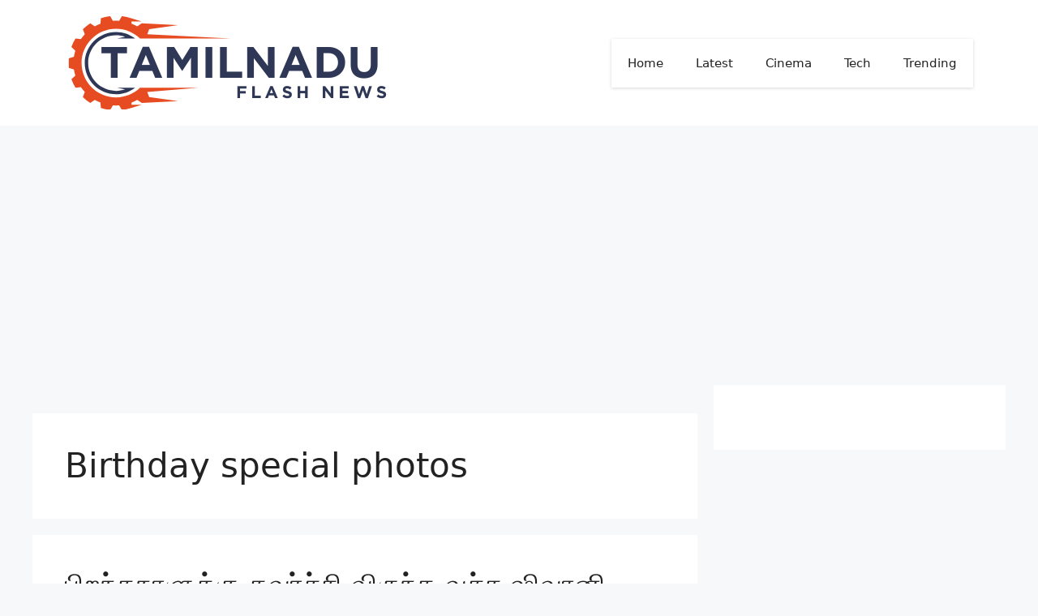

--- FILE ---
content_type: text/html; charset=utf-8
request_url: https://www.google.com/recaptcha/api2/aframe
body_size: 269
content:
<!DOCTYPE HTML><html><head><meta http-equiv="content-type" content="text/html; charset=UTF-8"></head><body><script nonce="jK_XuOusJiFO6PF3bx0M8Q">/** Anti-fraud and anti-abuse applications only. See google.com/recaptcha */ try{var clients={'sodar':'https://pagead2.googlesyndication.com/pagead/sodar?'};window.addEventListener("message",function(a){try{if(a.source===window.parent){var b=JSON.parse(a.data);var c=clients[b['id']];if(c){var d=document.createElement('img');d.src=c+b['params']+'&rc='+(localStorage.getItem("rc::a")?sessionStorage.getItem("rc::b"):"");window.document.body.appendChild(d);sessionStorage.setItem("rc::e",parseInt(sessionStorage.getItem("rc::e")||0)+1);localStorage.setItem("rc::h",'1768992093547');}}}catch(b){}});window.parent.postMessage("_grecaptcha_ready", "*");}catch(b){}</script></body></html>